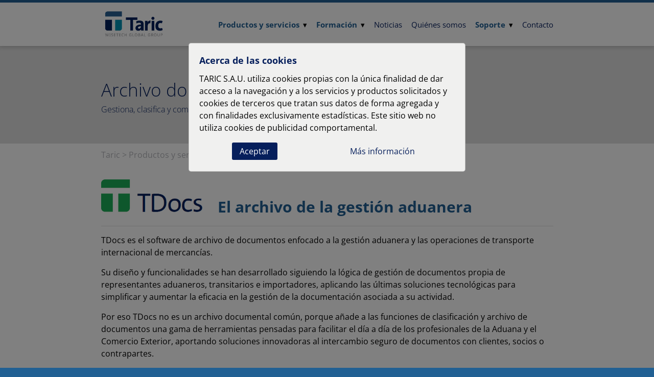

--- FILE ---
content_type: text/html
request_url: https://www.taric.es/productos-y-servicios/gestion-empresarial/archivo-documental-tdocs/
body_size: 5148
content:
<!DOCTYPE html>
<html>
    <head><meta charset="utf-8">
<meta http-equiv="X-UA-Compatible" content="IE=edge">
<meta name="viewport" content="width=device-width, initial-scale=1">
<meta name="generator" content="Hugo 0.74.3" />

<title>TDocs | Archivo documental para la gestión aduanera &middot; Taric</title>
<meta name="description" content='Software para el archivo de documentos para la gestión aduanera y las operaciones de transporte internacional de mercancías: clasifica, comparte y archiva.'>
<link href="/css/reset.css" rel="stylesheet">
<link href="/css/taric.min.4e6ce1701d36991a5e3109dd84827365c1cbd42d76f483445ee66e01d3a39578.css" rel="stylesheet">
<link href="/fa5/css/all.min.css" rel="stylesheet">


<link href="https://cdn.jsdelivr.net/npm/@fontsource/open-sans@4.5.14/300.css" rel="stylesheet" integrity="sha384-AQSK4APLXw6ExlSbMvFWvVlknDh7hM6lhICtZjGvZj4HrviQ713yRzZqHTg5M+61" crossorigin="anonymous">

<link href="https://cdn.jsdelivr.net/npm/@fontsource/open-sans@4.5.14/300-italic.css" rel="stylesheet" integrity="sha384-yCOzbQD5PFORJtA71M8SXTlBFc/nuOwJue/UUISYADcbYNkyZscKg9bOCPCCcIgY" crossorigin="anonymous">

<link href="https://cdn.jsdelivr.net/npm/@fontsource/open-sans@4.5.14/400.css" rel="stylesheet" integrity="sha384-SZ4zsc0eRK7cj77RitBriisgrRqRVUM25gnVGRq5E3IAWnMahPYPHh+PfnMv1/5o" crossorigin="anonymous">

<link href="https://cdn.jsdelivr.net/npm/@fontsource/open-sans@4.5.14/400-italic.css" rel="stylesheet" integrity="sha384-svFDjy8P/zYwhSzSIwjhpdAeRE5c0rSIw6PkeYHxnouXnTMPhEgcT7biu9dx0B3H" crossorigin="anonymous">

<link href="https://cdn.jsdelivr.net/npm/@fontsource/open-sans@4.5.14/700.css" rel="stylesheet" integrity="sha384-1BaGyJS4h6se4Erl1K00il/1zwfsftdc1yI5CAluI13LRxABAlcmJhRMvLXAO8uo" crossorigin="anonymous">
<link rel="shortcut icon" type="image/x-icon" href="/favicon.png">
<link rel="icon" type="image/x-icon" href="/favicon.png">
<meta name="google-site-verification" content="RyJJrL4IqAAw_PNtf_uSJwSnLH8FURZXj7_Bq-cCdpw" />
    </head>
    <body onscroll="window.pageYOffset > 10 ? document.body.classList.add('scrolled') : document.body.classList.remove('scrolled')">
<header>
    <div class="band navbar">
        <div class="container">
            <div class="menu_btn" onclick="document.getElementById('main_menu').classList.toggle('active')">
                <i class="fas fa-bars"></i>
            </div>
            <a class="logo" href="/"><img src="/img/Taric_WTG_ENG_RGB_Small.png" alt="Logotipo de Taric"></a>
            <div id="main_menu" class="menu">
                <nav>
                    
    <ul><li class="submenu"><span class="text">Productos y servicios</span>
    <ul><li class="submenu"><a href="/productos-y-servicios/software-aduanas"><span class="text">Software Aduanas</span></a>
    <ul><li ><a href="/productos-y-servicios/software-aduanas/tariffone/"><span class="text">TariffOne - Arancel online</span></a></li>
        <li ><a href="/productos-y-servicios/software-aduanas/importexport/"><span class="text">Documento Único Administrativo</span></a></li>
        <li ><a href="/productos-y-servicios/software-aduanas/depositos-da-dda/"><span class="text">Depósitos DA – DDA</span></a></li>
        <li ><a href="/productos-y-servicios/software-aduanas/adt-lame/"><span class="text">ADT-LAME</span></a></li>
        <li ><a href="/productos-y-servicios/software-aduanas/g5-movimientos-de-mercancia-entre-adts/"><span class="text">G5</span></a></li>
        <li ><a href="/productos-y-servicios/software-aduanas/garantias-grn/"><span class="text">Garantías GRN</span></a></li>
        <li ><a href="/productos-y-servicios/software-aduanas/ventanilla-unica/"><span class="text">Ventanilla Única Aduanera</span></a></li>
        <li ><a href="/productos-y-servicios/software-aduanas/h7-bajo-valor/"><span class="text">H7 bajo valor</span></a></li>
        <li ><a href="/productos-y-servicios/software-aduanas/base-de-datos-arancel/"><span class="text">Arancel - bases de datos</span></a></li>
        <li ><a href="/productos-y-servicios/software-aduanas/intrastat/"><span class="text">Intrastat</span></a></li>
        
    </ul>
</li>
        <li class="submenu"><a href="/productos-y-servicios/legislacion/"><span class="text">Legislación</span></a>
    <ul><li ><a href="/productos-y-servicios/legislacion/legistaric/"><span class="text">LegisTaric</span></a></li>
        <li ><a href="/productos-y-servicios/legislacion/cau-codigo-aduanero-y-legislacion-de-comercio-exterior/"><span class="text">Código aduanero CAU&#43;</span></a></li>
        
    </ul>
</li>
        <li ><a href="/productos-y-servicios/ficheros-efetaric/"><span class="text">Ficheros</span></a></li>
        <li class="submenu"><span class="text">Logística</span>
    <ul><li ><a href="https://www.cargowise.com/es-es/"><span class="text">CargoWise</span></a></li>
        <li ><a href="/productos-y-servicios/logistica/tarictrans/"><span class="text">TaricTrans</span></a></li>
        
    </ul>
</li>
        <li class="submenu"><a href="/productos-y-servicios/gestion-empresarial/"><span class="text">Gestión</span></a>
    <ul><li ><a href="/productos-y-servicios/gestion-empresarial/drbackup/"><span class="text">DrBackup</span></a></li>
        <li ><a href="/productos-y-servicios/gestion-empresarial/archivo-documental-tdocs/"><span class="text">Archivo documental</span></a></li>
        <li ><a href="/productos-y-servicios/gestion-empresarial/gestion-empresarial-tnote/"><span class="text">Control de actividad e incidencias</span></a></li>
        
    </ul>
</li>
        <li ><a href="/productos-y-servicios/servicios-saas/"><span class="text">SaaS</span></a></li>
        <li ><a href="/productos-y-servicios/canarias/"><span class="text">Canarias</span></a></li>
        <li class="submenu"><a href="/productos-y-servicios/consultoria/"><span class="text">Consultoría</span></a>
    <ul><li ><a href="/productos-y-servicios/consultoria/proyectos-alianzas/"><span class="text">Proyectos y alianzas</span></a></li>
        <li ><a href="/productos-y-servicios/consultoria/oea/"><span class="text">Operador Económico Autorizado (OEA)</span></a></li>
        <li ><a href="/productos-y-servicios/consultoria/asesoria-aduanera/"><span class="text">Consultoría Aduanera</span></a></li>
        
    </ul>
</li>
        <li class="submenu"><a href="/productos-y-servicios/utilidades/"><span class="text">Utilidades</span></a>
    <ul><li ><a href="https://tariffone.com"><span class="text">TariffOne</span></a></li>
        <li ><a href="https://www.legistaric.es/content/Inicio.aspx"><span class="text">LegisTaric</span></a></li>
        <li ><a href="https://cau.taric.es/"><span class="text">Código Aduanero CAU&#43;</span></a></li>
        <li ><a href="/productos-y-servicios/utilidades/divisas/"><span class="text">Cambio de divisas</span></a></li>
        <li ><a href="/productos-y-servicios/utilidades/correlaciones/"><span class="text">Correlaciones</span></a></li>
        <li ><a href="/productos-y-servicios/utilidades/enlaces"><span class="text">Enlaces</span></a></li>
        <li ><a href="/productos-y-servicios/utilidades/glosario/"><span class="text">Glosario</span></a></li>
        <li ><a href="/productos-y-servicios/utilidades/notificador/"><span class="text">Notificador</span></a></li>
        
    </ul>
</li>
        
    </ul>
</li>
        <li class="submenu"><a href="/formacion-y-cursos-aduanas-comercio-exterior"><span class="text">Formación</span></a>
    <ul><li ><a href="/formacion-y-cursos-aduanas-comercio-exterior/formacion-integral-gestion-aduanera-online/"><span class="text">Cursos aduanas FIGAD</span></a></li>
        <li ><a href="/formacion-y-cursos-aduanas-comercio-exterior/talleres-practicos-representante-aduanero/"><span class="text">Representante Aduanero</span></a></li>
        <li ><a href="/formacion-y-cursos-aduanas-comercio-exterior/seminarios-online/"><span class="text">Seminarios - Talleres</span></a></li>
        <li ><a href="/formacion-y-cursos-aduanas-comercio-exterior/webinar_el-analisis-de-la-actualidad-del-sector-online/"><span class="text">Webinar</span></a></li>
        <li ><a href="/formacion-y-cursos-aduanas-comercio-exterior/cursos-a-medida/"><span class="text">Formación a medida</span></a></li>
        <li ><a href="/formacion-y-cursos-aduanas-comercio-exterior/futuros-profesionales/"><span class="text">Futuros profesionales</span></a></li>
        
    </ul>
</li>
        <li ><a href="/noticias"><span class="text">Noticias</span></a></li>
        <li ><a href="/quienes-somos"><span class="text">Quiénes somos</span></a></li>
        <li class="submenu"><a href="/soporte"><span class="text">Soporte</span></a>
    <ul><li ><a href="https://consultas.taric.es/"><span class="text">Formulario de consultas</span></a></li>
        <li ><a href="/soporte/soporte-remoto"><span class="text">Soporte remoto</span></a></li>
        <li ><a href="/soporte/actualizaciones"><span class="text">Actualizaciones</span></a></li>
        <li ><a href="/soporte/manuales"><span class="text">Manuales</span></a></li>
        <li ><a href="/soporte/documentos-normativa"><span class="text">Documentos normativa</span></a></li>
        <li ><a href="/soporte/preguntas-y-respuestas"><span class="text">Preguntas y respuestas</span></a></li>
        <li ><a href="/soporte/formacion-en-aplicaciones"><span class="text">Formación en aplicaciones</span></a></li>
        
    </ul>
</li>
        <li ><a href="https://consultas.taric.es/?team=comercial"><span class="text">Contacto</span></a></li>
        
    </ul>

                </nav>
                <div class="bg" onclick="document.getElementById('main_menu').classList.toggle('active')"></div>
            </div>
        </div>
    </div>
</header><main class="page" ref="main" data-ga-key="UA-64387981-1">
    <div class="band title">
        <div class="container">
            <h1>Archivo documental</h1>
            <h2>Gestiona, clasifica y comparte los documentos de la gestión aduanera</h2>
        </div>
    </div><div class="band breadcrumbs">
    <div class="container"><aside class="breadcrumbs">
    <ol>
        <li>
            <a href="/">Taric</a>
        </li><li>Productos y servicios</li><li><a href="/productos-y-servicios/gestion-empresarial/">Gestión</a></li><li>
            <a href="/productos-y-servicios/gestion-empresarial/archivo-documental-tdocs/">Archivo documental</a>
        </li>
    </ol>
</aside></div>
</div>
<div class="band content">
        <div class="container">
            <div class="columns centrado v-base">
<div class="col col25">
    <figure>
    <img src="/img/productos-y-servicios/Archivo%20documental/Tdocs_new.png"/> 
</figure>
</div>
<div class="col col75">
    <h1 id="el-archivo-de-la-gestión-aduanera"><strong>El archivo de la gestión aduanera</strong></h1>
</div>
</div>
<hr>
<p>TDocs es el software de archivo de documentos enfocado a la gestión aduanera y las operaciones de transporte internacional de mercancías.</p>
<p>Su diseño y funcionalidades se han desarrollado siguiendo la lógica de gestión de documentos propia de representantes aduaneros, transitarios e importadores, aplicando las últimas soluciones tecnológicas para simplificar y aumentar la eficacia en la gestión de la documentación asociada a su actividad.</p>
<p>Por eso TDocs no es un archivo documental común, porque añade a las funciones de clasificación y archivo de documentos una gama de herramientas pensadas para facilitar el día a día de los profesionales de la Aduana y el Comercio Exterior, aportando soluciones innovadoras al intercambio seguro de documentos con clientes, socios o contrapartes.</p>
<div class="taric-box s">
<div class="columns">
    <div class="col col75">
    <h2 id="simplifica-la-clasificación-de-documentos">Simplifica la clasificación de documentos</h2>
<ul>
<li>Clasifica grupos de documentos en un paso</li>
<li>Visualización del archivo adaptada a cada usuario</li>
<li>Importa y organiza documentos externos</li>
</ul>
</div>
<div class="col col25">
    <figure>
    <img src="/img/productos-y-servicios/Archivo%20documental/Graficos-TDocs-2018-1-1.png"/> 
</figure>
</div>
</div>
<div class="columns">
    <div class="col col75">
    <h2 id="los-mantiente-siempre-disponibles">Los mantiente siempre disponibles</h2>
<ul>
<li>Acceso permanente y desde cualquier lugar</li>
<li>Seguimiento automatizado de documentos</li>
<li>Localiza y asocia documentos de forma inmediata</li>
</ul>
</div>
<div class="col col25">
    <figure>
    <img src="/img/productos-y-servicios/Archivo%20documental/Graficos-TDocs-2018-1-2.png"/> 
</figure>
</div>
</div>
<div class="columns">
    <div class="col col75">
    <h2 id="y-los-comparte-con-quién-tu-quieras">Y los comparte con quién tu quieras</h2>
<ul>
<li>Distribuye documentos entre clientes y socios</li>
<li>Importa documentos de otros sistemas</li>
<li>Comparte documentos adjuntos y/o links de descarga</li>
</ul>
</div>
<div class="col col25">
    <figure>
    <img src="/img/productos-y-servicios/Archivo%20documental/Graficos-TDocs-2018-1-3.png"/> 
</figure>
</div>
</div>
</div>
<div class="taric-block centrado espacio-s">
<h1 id="que-implica-tdocs-para-los-usuarios"><strong>¿Que implica TDocs para los usuarios?</strong></h1>
</div>
<div class="taric-block  espacio-m">
<div class="columns">
    <div class="col col25">
    <figure>
    <img src="/img/productos-y-servicios/Archivo%20documental/Graficos-TDocs-2018-2-1.png"/> 
</figure>
</div>
<div class="col col75">
    <h2 id="clasificar-varios-documentos-en-una-sola-acción">Clasificar varios documentos en una sola acción</h2>
<p>Los usuarios que integran TDocs con su software de gestión aduanera, seleccionan varios documentos asociados a un DUA, los arrastran a TDocs y este los clasifica relacionándolos entre sí al reconocer sus metadatos.</p>
</div>
</div>
<div class="columns">
    <div class="col col25">
    <figure>
    <img src="/img/productos-y-servicios/Archivo%20documental/Graficos-TDocs-2018-2-3.png"/> 
</figure>
</div>
<div class="col col75">
    <h2 id="mantener-informados-a-sus-clientes-y-socios">Mantener informados a sus clientes y socios</h2>
<p>Los usuarios de TDocs no gastan tiempo en enviar a sus socios, proveedores o contrapartes su documentación. Al suscribirlos TDocs les envía los documentos adjuntos y links de descarga, incluso a grupos de mails.</p>
</div>
</div>
<div class="columns">
    <div class="col col25">
    <figure>
    <img src="/img/productos-y-servicios/Archivo%20documental/Graficos-TDocs-2018-2-4.png"/> 
</figure>
</div>
<div class="col col75">
    <h2 id="clasificar-en-una-acción-todos-los-documentos-de-la-casilla-44-de-un-dua">Clasificar en una acción todos los documentos de la casilla 44 de un DUA</h2>
<p>Usan una función que permite unificar la distinta documentación incluida en la casilla 44 en un solo documento que se asocia al expediente. Muy útil para recuperar o consultar a posteriori documentos asociados al DUA.</p>
</div>
</div>
<div class="columns">
    <div class="col col25">
    <figure>
    <img src="/img/productos-y-servicios/Archivo%20documental/Graficos-TDocs-2018-2-2.png"/> 
</figure>
</div>
<div class="col col75">
    <h2 id="adaptar-la-visión-del-archivo-a-sus-funciones-y-necesidades">Adaptar la visión del archivo a sus funciones y necesidades</h2>
<p>Cada usuario personaliza su visualización del archivo con el fin de simplificar al máximo localizar o distribuir documentos. También usan la función que activa avisos de seguimiento a documentos que les corresponden.</p>
</div>
</div>
<div class="columns">
    <div class="col col25">
    <figure>
    <img src="/img/productos-y-servicios/Archivo%20documental/Graficos-TDocs-2018-2-5.png"/> 
</figure>
</div>
<div class="col col75">
    <h2 id="evitar-confusiones-o-duplicidades">Evitar confusiones o duplicidades</h2>
<p>Se sirven de las funciones que permiten bloquear un documento para evitar modificaciones, archivar documentos duplicados e incluso cuentan con una alerta visual que informa sobre documentos pendientes de clasificar.</p>
</div>
</div>
</div>
<div class="taric-box">
<div class="columns">
    <div class="col col75">
    <figure>
    <img src="/img/productos-y-servicios/Archivo%20documental/TDocs-todo-90.png" width="175px"/> 
</figure>
<p>Este software se integra con el catálogo de productos Taric para la gestión aduanera. Disponible en versión SaaS.</p>
<p><a class="btn"  target="_blank" href="https://consultas.taric.es?team=comercial&amp;product=tdocs">Contacto</a>
<a class="btn"  target="_blank" href="https://consultas.taric.es?team=comercial&amp;product=tdocs&amp;extra_info=solicitud%20demo%20ficha%20producto">Solicita Demo</a>
<a class="btn"  target="_blank" href="https://descargas.taric.es/direct/pdf/pydio/data/public/db0b74.php?dl=true">Ficha técnica</a></p>
</div>
<div class="col col25">
    <figure>
    <img src="/img/productos-y-servicios/Archivo%20documental/Graficos-TDocs-3.png"/> 
</figure>
</div>
</div>
</div>

        </div>
    </div>
<cookies v-slot="scope" v-cloak>
        
            <h1>Acerca de las cookies</h1>
            <p>TARIC S.A.U. utiliza cookies propias con la única finalidad de dar acceso a la navegación y a los servicios y productos solicitados y cookies de terceros que tratan sus datos de forma agregada y con finalidades exclusivamente estadísticas. Este sitio web no utiliza cookies de publicidad comportamental.</p>
<div class="buttons">
    <a class="btn" @click="scope.accept()">Aceptar</a>
    <a href="/politica-de-cookies">Más información</a>
</div>
        
    </cookies>
    <div class="notifications"></div></main><footer>
    <div class="band logos">
        <div class="container">
            <img class="logo" src="/img/Taric_WTG_ENG_RGB_Small.png" alt="Logotipo de Taric">
            <a href="https://www.linkedin.com/company/taric">
                <i class="fab fa-linkedin"></i>
            </a>
        </div>
    </div>
    <div class="band offices">
        <div class="container">
            <div class="office">
                <h2>Madrid</h2>
                <div class="info">
                    <p>(+34) 915 541 006</p>
                    <a href="mailto:info@taric.es"><b>info@taric.es</b></a>
                    <p>Boix y Morer, 6 - 6º</p>
                    <p>28003</p>
                    <p>Madrid</p>
                </div>
            </div>
            <div class="office">
                <h2>Barcelona</h2>
                <div class="info">
                    <p>(+34) 935 500 890</p>
                    <a href="mailto:tarictrans@tarictrans.es"><b>tarictrans@tarictrans.es</b></a>
                    <p>Av. Corts Catalanes, 5-7</p>
                    <p>08173</p>
                    <p>Sant Cugat del Vallés</p>
                    <p>Barcelona</p>
                </div>
            </div>
            <div class="office">
                <h2>Canarias</h2>
                <div class="info">
                    <p>(+34) 922 151 464</p>
                    <a href="mailto:canarias@taric.es"><b>canarias@taric.es</b></a>
                    <p> Co-working Franja 47</p>
                    <p>San Miguel 5 Piso 1º - 38001</p>
                    <p>Santa Cruz de Tenerife</p>
                </div>
            </div>
        </div>
    </div>
    <div class="band links">
        <div class="container">
            <ul>
                <li><a href="https://www.wisetechglobal.com/es-es/" target="_blank"> WiseTech Global Group</a></li>
                <li><a href="/quienes-somos/">Quiénes somos</a></li>
                <li><a href="/contacto/">Contacto</a></li>
                <li><a href="/aviso-legal/">Aviso legal</a></li>
                <li><a href="/politica-de-privacidad/">Política de Privacidad</a></li>
                <li><a href="/politica-de-cookies/">Política de cookies</a></li>
                <li><a href="https://descargas.taric.es/direct/pdf/pydio/data/public/ef41ff.php?dl=true" rel="noopener noreferrer" target="_blank">ISO 9001</a></li>
                <li><a href="/politica-de-calidad/">Política de Calidad</a></li>
                <li><a href="https://www.linkedin.com/company/taric" target="_blank">LinkedIn</a></li>
                <li><a href="https://www.taric.es/condiciones" target="_blank">Condiciones Contratación</a></li>
            </ul>
        </div>
    </div>
    <div class="band copyright">
        <div class="container">
            <p>© 2026 Taric,S.A.U. - WiseTech Global Group</p>
        </div>
    </div>
</footer>
<script src="https://cdn.jsdelivr.net/npm/vue@2" integrity="sha384-YVYXhPGIH/Gmcr0W5Rin4PcpcsG1a4pcdUUod1CnbDEJut7XiUaJtSlNKeRLJBPk" crossorigin="anonymous" defer></script><script type="text/javascript" src="/js/app.js" defer></script></body>
</html>


--- FILE ---
content_type: text/css
request_url: https://www.taric.es/css/taric.min.4e6ce1701d36991a5e3109dd84827365c1cbd42d76f483445ee66e01d3a39578.css
body_size: 3426
content:
@charset "UTF-8";header{padding-top:5px;background-color:#216093}header .band{padding:10px 0}header .logo{line-height:0}header .logo img{max-height:65px;transition:max-height .3s}header .container{display:flex;align-items:center;justify-content:space-between;flex-wrap:wrap}header .menu .bg{visibility:hidden;position:fixed;top:0;left:0;right:0;bottom:0;margin:0;z-index:5;background-color:#66686d;opacity:0;transition:opacity .3s .2s,visibility 0s .5s}header nav{font-size:11pt;max-width:80%;margin:20px 0;position:fixed;top:0;left:0;bottom:0;background:#fff;margin:0;z-index:10;overflow-y:hidden;scrollbar-width:thin;width:0;transition:width .5s}header nav::-webkit-scrollbar{width:5px}header nav::-webkit-scrollbar-thumb{background:#66686d}header nav ul{margin-left:20px;min-width:200px}header nav ul span.text{display:block;margin:18px 10px;margin-left:5px}header nav li.submenu{border-left:5px solid;padding-left:5px;border-color:#216093}header nav li.submenu>span.text,header nav li.submenu>a>span.text{color:#216093;font-weight:700}header nav li.submenu li.submenu{border-color:#2f92b3}header nav li.submenu li.submenu>span.text,header nav li.submenu li.submenu>a>span.text{color:#2f92b3}header .menu.active .bg{visibility:visible;opacity:.5;transition:opacity .5s 0s,visibility 0s 0s}header .menu.active nav{transition:width .5s;overflow-y:scroll;width:450px}header .menu_btn{cursor:pointer;font-size:25px;color:#66686d;padding:10px}@media(min-width:950px){header{position:fixed;left:0;top:0;right:0;z-index:10;box-shadow:0 0 8px 2px rgba(0,0,0,.2)}header .menu_btn,header .menu.active .bg{display:none}header .menu.active nav,header nav{max-width:100%;position:relative;overflow-y:visible;display:block;width:auto;margin:0}header nav ul{margin-left:0}header nav ul li.submenu{border:none}header nav ul span.text{display:inline;margin:0}header nav>ul>li.submenu,header nav>ul>li{display:inline-block;padding:10px 0 10px 14px;position:relative}header nav>ul>li.submenu.submenu::after,header nav>ul>li.submenu::after{content:"▾";margin-left:3px}header nav>ul>li li{padding:6px 20px!important}header nav>ul>li li:hover{background-color:rgba(33,96,147,.2)}header nav>ul>li li.submenu::after{content:"▸";float:right}header nav>ul>li>ul,header nav>ul>li>ul>li>ul{min-width:220px;display:none;position:absolute;background-color:#f0f0ef;box-shadow:0 8px 16px 0 rgba(0,0,0,.2);z-index:1}header nav>ul>li>ul{margin-top:10px;margin-left:-20px}header nav>ul>li>ul>li>ul{margin-top:-30px;margin-left:200px}header nav>ul>li:hover>ul{display:block}header nav>ul>li:hover>ul>li:hover>ul{display:block}}@media(min-width:950px){main{display:block;border-top:95px solid #dedede}body.scrolled header .logo img{max-height:45px;transition:max-height .3s}}footer .band.logos{background-color:#f0f0ef}footer .logos .container{display:flex;align-items:center;justify-content:space-between}footer .logos .logo{max-height:70px;filter:grayscale(100%)}footer .logos i{color:#66686d;font-size:40px;opacity:.7}footer .band.offices{background-color:#dedede;padding:0;font-size:10pt}footer .offices .container{display:flex;flex-wrap:wrap;justify-content:space-around}footer .offices h2{font-size:20px;font-weight:400}@media(min-width:768px){footer .offices .container{justify-content:space-between}}footer .office{min-width:200px;padding:20px}footer .band.links{background-color:#b4b5ba}footer .band.links a{white-space:nowrap}footer .band.links .container{font-size:12px;text-align:center}footer .band.links li{display:inline}footer .band.links li+li::before{content:" | "}footer .band.copyright{background-color:#66686d}footer .copyright .container{font-size:10px;text-align:center;color:#fff;opacity:.6}[v-cloak]{display:none}body{position:relative;line-height:1.5;background-color:#216093;margin:0;width:100%;overflow-x:hidden}body,input,select{font-family:open sans,Helvetica,Arial,sans-serif;font-size:12pt}a{color:#061f5c;text-decoration:none;cursor:pointer}a:hover,a:focus,a:active{text-decoration:underline}h1,h2,h3,h4,h5,h6{color:#061f5c;font-family:open sans,Helvetica,Arial,sans-serif;font-weight:300}strong{font-weight:600}em{font-style:italic}hr{border:0;border-top:1px solid #dedede;margin:15px 0}select,input{padding:5px 10px;border-radius:3px;border:1px solid #b4b5ba}.container{position:relative;padding-right:25px;padding-left:25px;margin-right:auto;margin-left:auto}@media(min-width:768px){.container{width:703px}}@media(min-width:950px){.container{width:885px}}.band{padding:20px 0;background-color:#fff;max-width:100%}main .content p,main .content table,main .container figure{margin-top:15px}main .content h1,main .content h2,main .content h3,main .content h4,main .content h5,main .content h6{color:#216093;font-weight:400;margin-top:30px}main .content h1 i.fas,main .content h1 i.fab,main .content h2 i.fas,main .content h2 i.fab,main .content h3 i.fas,main .content h3 i.fab,main .content h4 i.fas,main .content h4 i.fab,main .content h5 i.fas,main .content h5 i.fab,main .content h6 i.fas,main .content h6 i.fab{margin-right:15px}main .content h1:first-child,main .content h2:first-child,main .content h3:first-child,main .content h4:first-child,main .content h5:first-child,main .content h6:first-child{margin-top:20px}main .content h1+hr,main .content h2+hr,main .content h3+hr,main .content h4+hr,main .content h5+hr,main .content h6+hr{border-color:#216093;margin-top:0}main .content a{color:#2f92b3}main .content h1{font-size:30px}main .content h2{font-size:26px}main .content h3{font-size:22px}main .content h4{font-size:20px}main .content h5{font-size:18px}main .content h6{font-size:16px}main .content ol,main .content ul{margin:20px 30px}main .content ol{list-style:decimal}main .content ul{list-style:disc}main .content ol li,main .content ul li{padding-left:15px}main .content table{width:100%;border-bottom:#216093 solid 8px}main .content table th,main .content table td{padding:5px 20px}main .content table th{background-color:#216093;color:#fff}main .content table td{border-bottom:1px solid #dedede}main .content table tr:hover{background-color:rgba(33,96,147,.2)}main .content svg{width:100%;margin:30px auto}@supports not (-ms-high-contrast:none){main .content svg{height:auto}}main .band.title{background-color:#dedede}main.titleless .band.breadcrumbs{padding:5px 0;background-color:#dedede}@media(min-width:950px){main.titleless .band.breadcrumbs{padding-top:0}}main.titleless .band.breadcrumbs,main.titleless .band.breadcrumbs a{color:#66686d}main.titleless .band.title{display:none}main .band.newsletter{background-color:#216093}main .newsletter .container{text-align:center}main .newsletter a{color:#fff;font-size:20px}main .newsletter i{font-size:30px;padding-left:20px;opacity:.8}main.news .tags{padding-top:40px}main.news .tags ul,main.news .tags li{display:inline;margin:0;padding:0!important}main.news .tags li:not(:first-child)::before{content:", "}main.list .content h1{font-size:25px;font-weight:300}main.list .tags{padding-bottom:80px}main.list .tags ul{display:flex;flex-wrap:wrap;justify-content:center}main.list .tags a{display:block;padding:5px 10px;margin:3px;border-radius:4px;background-color:#dedede}main.list .pager{margin-top:40px;text-align:center}main.list .pager ul,main.list .pager li.page-item{display:inline-block;margin:0;padding:0}main.list .pager .page-item a:hover{text-decoration:none}main.list .pager .page-item a{display:inline-block;padding:5px 0;margin:2px;border:1px solid #216093;border-radius:2px;margin:6px 1px;min-width:35px}main.list .pager .page-item a[aria-label=Previous]{margin-right:40px}main.list .pager .page-item a[aria-label=Next]{margin-left:40px}main.list .pager .page-item.active a{background-color:rgba(33,96,147,.2)}main.list .pager .page-item:not(.disabled):hover a{background-color:rgba(33,96,147,.2)}main.list .pager .page-item.disabled a{border-color:#dedede;color:#b4b5ba}aside.breadcrumbs li{display:inline}aside.breadcrumbs li:not(:first-child)::before{content:" > "}main .band.title{padding:55px 0}main .title h1{font-size:35px}main .band.breadcrumbs{padding:10px 0 0;color:#b4b5ba}main .band.breadcrumbs a{color:#b4b5ba}main.page .content{padding-bottom:100px}main.news .title .container,main.list .news-item{display:flex}main.news .title .text{margin-top:20px}main.list .news-item+hr{margin:50px 0}main.page .title .date,main.list .news-item .date{flex-shrink:0;box-sizing:border-box;text-align:center;width:90px;height:95px;padding-top:10px;font-weight:300;line-height:1;margin-right:20px}main.page .title .date{background-color:#b4b5ba;color:#fff}main.list .news-item .date{background-color:#dedede;color:#216093}main.page .title .date .day,main.list .news-item .date .day{font-size:48px;display:block}main.glosario .letras{display:flex;justify-content:center;background-color:#f0f0ef}main.glosario .letras ul{margin:5px 0}main.glosario .letras li{padding:5px;display:inline-block}header{padding-top:5px;background-color:#216093}header .band{padding:10px 0}header .logo{line-height:0}header .logo img{max-height:65px;transition:max-height .3s}header .container{display:flex;align-items:center;justify-content:space-between;flex-wrap:wrap}header .menu .bg{visibility:hidden;position:fixed;top:0;left:0;right:0;bottom:0;margin:0;z-index:5;background-color:#66686d;opacity:0;transition:opacity .3s .2s,visibility 0s .5s}header nav{font-size:11pt;max-width:80%;margin:20px 0;position:fixed;top:0;left:0;bottom:0;background:#fff;margin:0;z-index:10;overflow-y:hidden;scrollbar-width:thin;width:0;transition:width .5s}header nav::-webkit-scrollbar{width:5px}header nav::-webkit-scrollbar-thumb{background:#66686d}header nav ul{margin-left:20px;min-width:200px}header nav ul span.text{display:block;margin:18px 10px;margin-left:5px}header nav li.submenu{border-left:5px solid;padding-left:5px;border-color:#216093}header nav li.submenu>span.text,header nav li.submenu>a>span.text{color:#216093;font-weight:700}header nav li.submenu li.submenu{border-color:#2f92b3}header nav li.submenu li.submenu>span.text,header nav li.submenu li.submenu>a>span.text{color:#2f92b3}header .menu.active .bg{visibility:visible;opacity:.5;transition:opacity .5s 0s,visibility 0s 0s}header .menu.active nav{transition:width .5s;overflow-y:scroll;width:450px}header .menu_btn{cursor:pointer;font-size:25px;color:#66686d;padding:10px}@media(min-width:950px){header{position:fixed;left:0;top:0;right:0;z-index:10;box-shadow:0 0 8px 2px rgba(0,0,0,.2)}header .menu_btn,header .menu.active .bg{display:none}header .menu.active nav,header nav{max-width:100%;position:relative;overflow-y:visible;display:block;width:auto;margin:0}header nav ul{margin-left:0}header nav ul li.submenu{border:none}header nav ul span.text{display:inline;margin:0}header nav>ul>li.submenu,header nav>ul>li{display:inline-block;padding:10px 0 10px 14px;position:relative}header nav>ul>li.submenu.submenu::after,header nav>ul>li.submenu::after{content:"▾";margin-left:3px}header nav>ul>li li{padding:6px 20px!important}header nav>ul>li li:hover{background-color:rgba(33,96,147,.2)}header nav>ul>li li.submenu::after{content:"▸";float:right}header nav>ul>li>ul,header nav>ul>li>ul>li>ul{min-width:220px;display:none;position:absolute;background-color:#f0f0ef;box-shadow:0 8px 16px 0 rgba(0,0,0,.2);z-index:1}header nav>ul>li>ul{margin-top:10px;margin-left:-20px}header nav>ul>li>ul>li>ul{margin-top:-30px;margin-left:200px}header nav>ul>li:hover>ul{display:block}header nav>ul>li:hover>ul>li:hover>ul{display:block}}@media(min-width:950px){main{display:block;border-top:95px solid #dedede}body.scrolled header .logo img{max-height:45px;transition:max-height .3s}}footer .band.logos{background-color:#f0f0ef}footer .logos .container{display:flex;align-items:center;justify-content:space-between}footer .logos .logo{max-height:70px;filter:grayscale(100%)}footer .logos i{color:#66686d;font-size:40px;opacity:.7}footer .band.offices{background-color:#dedede;padding:0;font-size:10pt}footer .offices .container{display:flex;flex-wrap:wrap;justify-content:space-around}footer .offices h2{font-size:20px;font-weight:400}@media(min-width:768px){footer .offices .container{justify-content:space-between}}footer .office{min-width:200px;padding:20px}footer .band.links{background-color:#b4b5ba}footer .band.links a{white-space:nowrap}footer .band.links .container{font-size:12px;text-align:center}footer .band.links li{display:inline}footer .band.links li+li::before{content:" | "}footer .band.copyright{background-color:#66686d}footer .copyright .container{font-size:10px;text-align:center;color:#fff;opacity:.6}main span.header{font-size:20px;font-weight:700;color:#061f5c}main img{max-width:100%}main figure{width:100%;display:block;text-align:center;line-height:0}main figure.banner{margin-top:50px}@media(min-width:768px){main figure:not(.center){text-align:left}main figure.banner{text-align:center}main figure.right{text-align:right}main figure.float{width:unset}main figure.float.left img{float:left;max-width:70%;margin:0 20px 10px 0}main figure.float.right img{float:right;max-width:70%;margin:0 0 10px 20px}}main a.btn{display:inline-block;color:#fff;background-color:#061f5c;border-radius:3px;padding:6px 20px;margin:10px 10px 0 0;transition:background-color .3s}main a.btn:hover{text-decoration:none;background-color:#216093}main .columns{display:flex;align-items:flex-start;justify-content:space-between;flex-wrap:wrap}main .columns.v-center{align-items:center}main .columns.v-base{align-items:baseline}main .columns.v-end{align-items:flex-end}main .columns .col{box-sizing:border-box;flex-shrink:0;flex-grow:0;position:relative;width:100%}@media(min-width:768px){main .columns{flex-wrap:nowrap;margin-right:-30px}main .columns .col{padding-right:30px}main .columns .col-auto{flex-basis:0;flex-grow:1}main .columns .col25{flex-basis:25%;max-width:25%}main .columns .col33{flex-basis:calc(100%/3);max-width:calc(100%/3)}main .columns .col50{flex-basis:50%;max-width:50%}main .columns .col75{flex-basis:75%;max-width:75%}}main .content .curso-taric{color:#061f5c;margin-bottom:50px}main .content .curso-taric h2{font-weight:700;margin-top:0}main .content .curso-taric .titulo hr{border-color:#216093;margin-top:0}main .content .curso-taric .titulo div.info{font-size:18px;color:#216093}main .content .curso-taric .titulo div.info p{margin:0}main .content .curso-taric .ocupacion{padding-right:20px;font-size:30px;line-height:1.1;margin:0}main hr.separador{border-color:#061f5c;margin:20px 0}main hr.separador.grueso{border-width:3px 0 0}main hr.separador.formacion{border-color:#7a9b2a}main .taric-box{margin:40px 0;padding:20px 0 35px;border-width:1px 0;border-style:solid;border-color:#061f5c}main .taric-box h1:first-child,main .taric-box h2:first-child,main .taric-box h3:first-child,main .taric-box h4:first-child,main .taric-box h5:first-child,main .taric-box h6:first-child{margin-top:10px}main .taric-box.gruesa{border-width:3px 0}main .taric-box.completa.gruesa{border-width:3px}main .taric-box.completa,main .taric-box.solida{padding-left:40px;padding-right:40px}main .taric-box.completa{border-width:1px}main .taric-box.solida{border-width:0;background-color:rgba(33,96,147,.2)}main .taric-box.formacion{border-color:#7a9b2a}main .taric-box.solida.formacion{background-color:rgba(122,155,42,.2)}main .taric-box.colapsable{padding-top:15px;padding-bottom:10px;transition:padding .5s}main .taric-box.colapsable .header{display:flex;align-items:baseline;justify-content:space-between}main .taric-box.colapsable .header h3{margin-top:0;margin-right:10px}main .taric-box.colapsable .body{margin-top:5px;max-height:0;border-top:0 solid #061f5c;transition:max-height .5s cubic-bezier(0,0,0.05,1),border-top 0s .4s;overflow:hidden}main .taric-box.colapsable a{font-size:20px}main .taric-box.colapsable a .close{display:none}main .taric-box.colapsable.open{padding-bottom:25px;transition:padding .5s}main .taric-box.colapsable.open .body{max-height:5000px;transition:max-height .5s ease-in;border-top:1px solid #061f5c}main .taric-box.colapsable.open a .close{display:inline-block}main .taric-box.colapsable.open a .open{display:none}main .taric-block.terminos{color:#66686d;font-size:10pt}main .taric-block.centrado{text-align:center}main .taric-block.derecha{text-align:right}main .taric-block.titular{margin-top:20px}main .taric-block.titular h1,main .taric-block.titular h2,main .taric-block.titular h3,main .taric-block.titular h4,main .taric-block.titular h5,main .taric-block.titular h6{margin-top:0}main .taric-block.espacio-s{margin-top:30px}main .taric-block.espacio-m{margin-top:50px}main .taric-block.espacio-l{margin-top:70px}main .img-link{margin-top:30px;text-align:center}main .img-link .img{background-color:#216093;display:inline-block;line-height:0}main .img-link h3{margin-top:10px}main .img-link img{filter:brightness(1.15);mix-blend-mode:luminosity}main .img-link img:hover{filter:none;mix-blend-mode:normal}main .icon-link{margin-top:25px}main .icon-link .icon{flex-shrink:0}main .icon-link .icon i{display:block;padding:14px 0;box-sizing:border-box;color:#fff;background-color:#216093;width:70px;height:70px;text-align:center;font-size:42px;margin-top:8px;margin-right:15px;border-radius:4px 0 4px 4px}main .icon-link .icon i:hover{color:#216093;background-color:#dedede}main .icon-link a{display:flex;color:#000;font-size:11pt}main .icon-link a:hover{text-decoration:none}main .icon-link h2:first-child{font-weight:300;font-size:24px;margin-top:0}main.net-taric .band.content .container{display:flex;flex-wrap:wrap;justify-content:space-between}main.net-taric .band.content .container .icon-link{width:48%}@media(max-width:768px){main.net-taric .band.content .container .icon-link{width:100%}}@keyframes fill{from{width:100%;margin-left:0}}main .content .progress-bar{position:relative;border-radius:5px;background-color:#061f5c}main .content .progress-bar .completed-bar{height:10px;border-radius:5px;background-color:#7a9b2a;animation:fill 1s 1s;animation-fill-mode:backwards}.cookies .bg{position:fixed;top:0;right:0;bottom:0;left:0;z-index:10000;background-color:#000;opacity:.5}.cookies .popup{z-index:10001;position:fixed;overflow-y:auto;top:0;right:0;bottom:0;left:0;padding:20px}.cookies .popup .window{max-width:500px;margin:5vw auto 20px;position:relative;padding:20px;background-color:#f0f0ef;border:1px solid rgba(0,0,0,.2);border-radius:5px}.cookies .popup .window h1{font-weight:700;font-size:18px;margin-bottom:10px}.cookies .popup .window .buttons{display:flex;flex-wrap:wrap;justify-content:space-around;align-items:center;margin-top:15px}.cookies .popup .window .buttons a{margin:2px;padding:5px 15px}.notifications{position:fixed;bottom:0;left:0;right:0;z-index:1000;display:flex;align-items:center;flex-direction:column}.notifications .card{max-width:95%;width:800px;box-sizing:border-box;padding:15px 20px;margin:0 10px 10px;background-color:#061f5c;color:#dedede;border-radius:3px;border:#e15a32 solid 2px;box-shadow:2px 2px 10px 0 #000}.notifications .card h5{color:#fff;font-weight:700;font-size:18px}.notifications .card a{color:#2f92b3}.notifications .card .buttons{text-align:center}.notifications .card .buttons a.btn{display:inline-block;color:#fff;background-color:#e15a32;border-radius:3px;padding:3px 10px;margin:5px;margin-left:0}.notifications .card .buttons a.btn:hover{text-decoration:none;background-color:#f0872d}

--- FILE ---
content_type: text/css; charset=utf-8
request_url: https://cdn.jsdelivr.net/npm/@fontsource/open-sans@4.5.14/300.css
body_size: -209
content:
/* open-sans-cyrillic-ext-300-normal*/
@font-face {
  font-family: 'Open Sans';
  font-style: normal;
  font-display: swap;
  font-weight: 300;
  src: url('./files/open-sans-cyrillic-ext-300-normal.woff2') format('woff2'), url('./files/open-sans-all-300-normal.woff') format('woff');
  unicode-range: U+0460-052F,U+1C80-1C88,U+20B4,U+2DE0-2DFF,U+A640-A69F,U+FE2E-FE2F;
}
/* open-sans-cyrillic-300-normal*/
@font-face {
  font-family: 'Open Sans';
  font-style: normal;
  font-display: swap;
  font-weight: 300;
  src: url('./files/open-sans-cyrillic-300-normal.woff2') format('woff2'), url('./files/open-sans-all-300-normal.woff') format('woff');
  unicode-range: U+0301,U+0400-045F,U+0490-0491,U+04B0-04B1,U+2116;
}
/* open-sans-greek-ext-300-normal*/
@font-face {
  font-family: 'Open Sans';
  font-style: normal;
  font-display: swap;
  font-weight: 300;
  src: url('./files/open-sans-greek-ext-300-normal.woff2') format('woff2'), url('./files/open-sans-all-300-normal.woff') format('woff');
  unicode-range: U+1F00-1FFF;
}
/* open-sans-greek-300-normal*/
@font-face {
  font-family: 'Open Sans';
  font-style: normal;
  font-display: swap;
  font-weight: 300;
  src: url('./files/open-sans-greek-300-normal.woff2') format('woff2'), url('./files/open-sans-all-300-normal.woff') format('woff');
  unicode-range: U+0370-03FF;
}
/* open-sans-hebrew-300-normal*/
@font-face {
  font-family: 'Open Sans';
  font-style: normal;
  font-display: swap;
  font-weight: 300;
  src: url('./files/open-sans-hebrew-300-normal.woff2') format('woff2'), url('./files/open-sans-all-300-normal.woff') format('woff');
  unicode-range: U+0590-05FF,U+200C-2010,U+20AA,U+25CC,U+FB1D-FB4F;
}
/* open-sans-vietnamese-300-normal*/
@font-face {
  font-family: 'Open Sans';
  font-style: normal;
  font-display: swap;
  font-weight: 300;
  src: url('./files/open-sans-vietnamese-300-normal.woff2') format('woff2'), url('./files/open-sans-all-300-normal.woff') format('woff');
  unicode-range: U+0102-0103,U+0110-0111,U+0128-0129,U+0168-0169,U+01A0-01A1,U+01AF-01B0,U+1EA0-1EF9,U+20AB;
}
/* open-sans-latin-ext-300-normal*/
@font-face {
  font-family: 'Open Sans';
  font-style: normal;
  font-display: swap;
  font-weight: 300;
  src: url('./files/open-sans-latin-ext-300-normal.woff2') format('woff2'), url('./files/open-sans-all-300-normal.woff') format('woff');
  unicode-range: U+0100-024F,U+0259,U+1E00-1EFF,U+2020,U+20A0-20AB,U+20AD-20CF,U+2113,U+2C60-2C7F,U+A720-A7FF;
}
/* open-sans-latin-300-normal*/
@font-face {
  font-family: 'Open Sans';
  font-style: normal;
  font-display: swap;
  font-weight: 300;
  src: url('./files/open-sans-latin-300-normal.woff2') format('woff2'), url('./files/open-sans-all-300-normal.woff') format('woff');
  unicode-range: U+0000-00FF,U+0131,U+0152-0153,U+02BB-02BC,U+02C6,U+02DA,U+02DC,U+2000-206F,U+2074,U+20AC,U+2122,U+2191,U+2193,U+2212,U+2215,U+FEFF,U+FFFD;
}


--- FILE ---
content_type: text/css; charset=utf-8
request_url: https://cdn.jsdelivr.net/npm/@fontsource/open-sans@4.5.14/300-italic.css
body_size: -211
content:
/* open-sans-cyrillic-ext-300-italic*/
@font-face {
  font-family: 'Open Sans';
  font-style: italic;
  font-display: swap;
  font-weight: 300;
  src: url('./files/open-sans-cyrillic-ext-300-italic.woff2') format('woff2'), url('./files/open-sans-all-300-italic.woff') format('woff');
  unicode-range: U+0460-052F,U+1C80-1C88,U+20B4,U+2DE0-2DFF,U+A640-A69F,U+FE2E-FE2F;
}
/* open-sans-cyrillic-300-italic*/
@font-face {
  font-family: 'Open Sans';
  font-style: italic;
  font-display: swap;
  font-weight: 300;
  src: url('./files/open-sans-cyrillic-300-italic.woff2') format('woff2'), url('./files/open-sans-all-300-italic.woff') format('woff');
  unicode-range: U+0301,U+0400-045F,U+0490-0491,U+04B0-04B1,U+2116;
}
/* open-sans-greek-ext-300-italic*/
@font-face {
  font-family: 'Open Sans';
  font-style: italic;
  font-display: swap;
  font-weight: 300;
  src: url('./files/open-sans-greek-ext-300-italic.woff2') format('woff2'), url('./files/open-sans-all-300-italic.woff') format('woff');
  unicode-range: U+1F00-1FFF;
}
/* open-sans-greek-300-italic*/
@font-face {
  font-family: 'Open Sans';
  font-style: italic;
  font-display: swap;
  font-weight: 300;
  src: url('./files/open-sans-greek-300-italic.woff2') format('woff2'), url('./files/open-sans-all-300-italic.woff') format('woff');
  unicode-range: U+0370-03FF;
}
/* open-sans-hebrew-300-italic*/
@font-face {
  font-family: 'Open Sans';
  font-style: italic;
  font-display: swap;
  font-weight: 300;
  src: url('./files/open-sans-hebrew-300-italic.woff2') format('woff2'), url('./files/open-sans-all-300-italic.woff') format('woff');
  unicode-range: U+0590-05FF,U+200C-2010,U+20AA,U+25CC,U+FB1D-FB4F;
}
/* open-sans-vietnamese-300-italic*/
@font-face {
  font-family: 'Open Sans';
  font-style: italic;
  font-display: swap;
  font-weight: 300;
  src: url('./files/open-sans-vietnamese-300-italic.woff2') format('woff2'), url('./files/open-sans-all-300-italic.woff') format('woff');
  unicode-range: U+0102-0103,U+0110-0111,U+0128-0129,U+0168-0169,U+01A0-01A1,U+01AF-01B0,U+1EA0-1EF9,U+20AB;
}
/* open-sans-latin-ext-300-italic*/
@font-face {
  font-family: 'Open Sans';
  font-style: italic;
  font-display: swap;
  font-weight: 300;
  src: url('./files/open-sans-latin-ext-300-italic.woff2') format('woff2'), url('./files/open-sans-all-300-italic.woff') format('woff');
  unicode-range: U+0100-024F,U+0259,U+1E00-1EFF,U+2020,U+20A0-20AB,U+20AD-20CF,U+2113,U+2C60-2C7F,U+A720-A7FF;
}
/* open-sans-latin-300-italic*/
@font-face {
  font-family: 'Open Sans';
  font-style: italic;
  font-display: swap;
  font-weight: 300;
  src: url('./files/open-sans-latin-300-italic.woff2') format('woff2'), url('./files/open-sans-all-300-italic.woff') format('woff');
  unicode-range: U+0000-00FF,U+0131,U+0152-0153,U+02BB-02BC,U+02C6,U+02DA,U+02DC,U+2000-206F,U+2074,U+20AC,U+2122,U+2191,U+2193,U+2212,U+2215,U+FEFF,U+FFFD;
}


--- FILE ---
content_type: text/css; charset=utf-8
request_url: https://cdn.jsdelivr.net/npm/@fontsource/open-sans@4.5.14/400-italic.css
body_size: 155
content:
/* open-sans-cyrillic-ext-400-italic*/
@font-face {
  font-family: 'Open Sans';
  font-style: italic;
  font-display: swap;
  font-weight: 400;
  src: url('./files/open-sans-cyrillic-ext-400-italic.woff2') format('woff2'), url('./files/open-sans-all-400-italic.woff') format('woff');
  unicode-range: U+0460-052F,U+1C80-1C88,U+20B4,U+2DE0-2DFF,U+A640-A69F,U+FE2E-FE2F;
}
/* open-sans-cyrillic-400-italic*/
@font-face {
  font-family: 'Open Sans';
  font-style: italic;
  font-display: swap;
  font-weight: 400;
  src: url('./files/open-sans-cyrillic-400-italic.woff2') format('woff2'), url('./files/open-sans-all-400-italic.woff') format('woff');
  unicode-range: U+0301,U+0400-045F,U+0490-0491,U+04B0-04B1,U+2116;
}
/* open-sans-greek-ext-400-italic*/
@font-face {
  font-family: 'Open Sans';
  font-style: italic;
  font-display: swap;
  font-weight: 400;
  src: url('./files/open-sans-greek-ext-400-italic.woff2') format('woff2'), url('./files/open-sans-all-400-italic.woff') format('woff');
  unicode-range: U+1F00-1FFF;
}
/* open-sans-greek-400-italic*/
@font-face {
  font-family: 'Open Sans';
  font-style: italic;
  font-display: swap;
  font-weight: 400;
  src: url('./files/open-sans-greek-400-italic.woff2') format('woff2'), url('./files/open-sans-all-400-italic.woff') format('woff');
  unicode-range: U+0370-03FF;
}
/* open-sans-hebrew-400-italic*/
@font-face {
  font-family: 'Open Sans';
  font-style: italic;
  font-display: swap;
  font-weight: 400;
  src: url('./files/open-sans-hebrew-400-italic.woff2') format('woff2'), url('./files/open-sans-all-400-italic.woff') format('woff');
  unicode-range: U+0590-05FF,U+200C-2010,U+20AA,U+25CC,U+FB1D-FB4F;
}
/* open-sans-vietnamese-400-italic*/
@font-face {
  font-family: 'Open Sans';
  font-style: italic;
  font-display: swap;
  font-weight: 400;
  src: url('./files/open-sans-vietnamese-400-italic.woff2') format('woff2'), url('./files/open-sans-all-400-italic.woff') format('woff');
  unicode-range: U+0102-0103,U+0110-0111,U+0128-0129,U+0168-0169,U+01A0-01A1,U+01AF-01B0,U+1EA0-1EF9,U+20AB;
}
/* open-sans-latin-ext-400-italic*/
@font-face {
  font-family: 'Open Sans';
  font-style: italic;
  font-display: swap;
  font-weight: 400;
  src: url('./files/open-sans-latin-ext-400-italic.woff2') format('woff2'), url('./files/open-sans-all-400-italic.woff') format('woff');
  unicode-range: U+0100-024F,U+0259,U+1E00-1EFF,U+2020,U+20A0-20AB,U+20AD-20CF,U+2113,U+2C60-2C7F,U+A720-A7FF;
}
/* open-sans-latin-400-italic*/
@font-face {
  font-family: 'Open Sans';
  font-style: italic;
  font-display: swap;
  font-weight: 400;
  src: url('./files/open-sans-latin-400-italic.woff2') format('woff2'), url('./files/open-sans-all-400-italic.woff') format('woff');
  unicode-range: U+0000-00FF,U+0131,U+0152-0153,U+02BB-02BC,U+02C6,U+02DA,U+02DC,U+2000-206F,U+2074,U+20AC,U+2122,U+2191,U+2193,U+2212,U+2215,U+FEFF,U+FFFD;
}


--- FILE ---
content_type: application/javascript
request_url: https://www.taric.es/js/app.js
body_size: 88
content:
(function(){Vue.component("notificard",{props:["notifId"],template:'<div class="card" v-if="show">         <slot :accept="accept"></slot></div>',data:function(){return{show:!0}},methods:{accept:function(){this.show=!1,localStorage.setItem(this.notifId,"aceptado")}},created:function(){localStorage.getItem(this.notifId)=="aceptado"&&(this.show=!1)}});Vue.component("cookies",{template:'<div class="cookies" v-if="show">         <div class="bg"></div>         <div class="popup"><div class="window"><slot :accept="accept"></slot></div></div>     </div>',data:function(){return{show:!0}},methods:{accept:function(){this.$root.acceptAllCookies(),this.$root.enableAnalytics(),this.show=!1}},created:function(){this.$root.acceptedCookies()&&(this.show=!1)}});var b=new Vue({el:"main",methods:{acceptAllCookies:function(){this.acceptCookies(),this.acceptCookies("analytics")},acceptCookies:function(a){localStorage.setItem(this.cookieName(a),"aceptado")},cookieName:function(a){return name="cookies",a?name+"-"+a:name},acceptedCookies:function(a){return localStorage.getItem(this.cookieName(a))=="aceptado"},enableAnalytics:function(){window.dataLayer=window.dataLayer||[];function a(){dataLayer.push(arguments)}a("js",new Date()),a("config",this.$refs.main.dataset.gaKey)}},mounted:function(){this.acceptedCookies("analytics")&&this.enableAnalytics()}});})();
